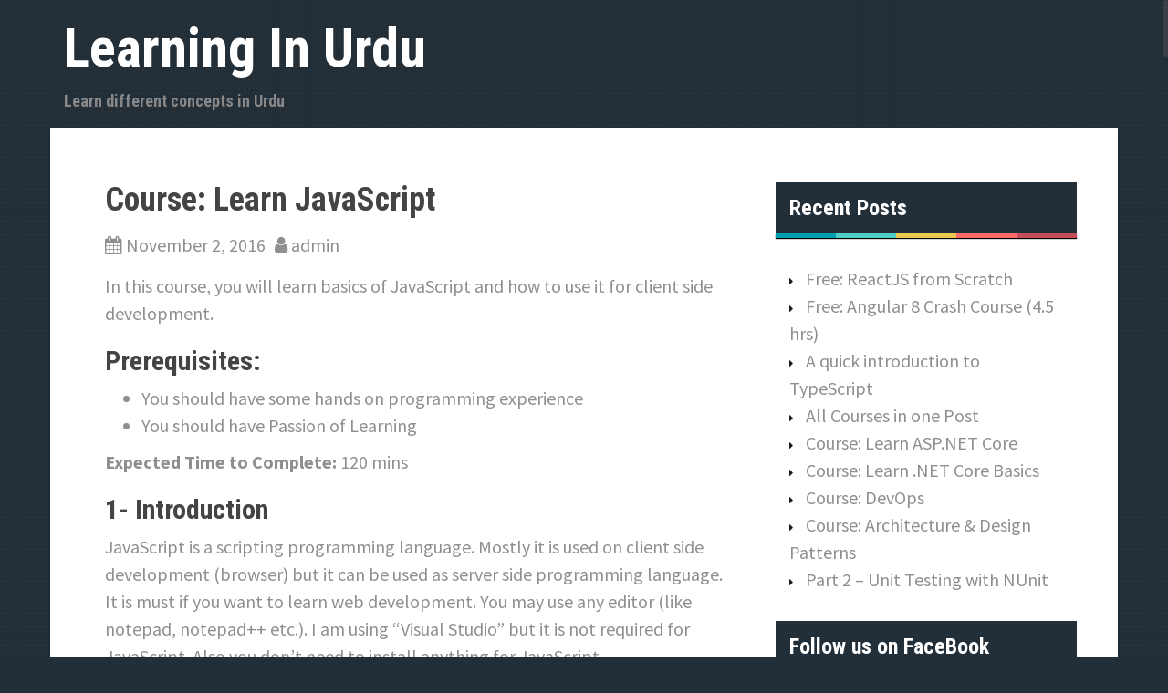

--- FILE ---
content_type: text/html; charset=UTF-8
request_url: http://learninginurdu.pk/2016/11/02/course-learn-javascript/
body_size: 11108
content:
<!DOCTYPE html>
<html lang="en-US">
<head>
	
<meta charset="UTF-8">
<meta name="viewport" content="width=device-width, initial-scale=1">
<link rel="profile" href="http://gmpg.org/xfn/11">
<link rel="pingback" href="http://learninginurdu.pk/xmlrpc.php">


<title>Course: Learn JavaScript &#8211; Learning In Urdu</title>
<meta name='robots' content='max-image-preview:large' />

	<!-- Meta Tag Manager -->
	<meta name="google-site-verification" content="3APdnYfF6ALuyefA2W9bDzETYeNJiY8sjHveChiFji0" />
	<!-- / Meta Tag Manager -->
<link rel='dns-prefetch' href='//fonts.googleapis.com' />
<link rel="alternate" type="application/rss+xml" title="Learning In Urdu &raquo; Feed" href="http://learninginurdu.pk/feed/" />
<link rel="alternate" type="application/rss+xml" title="Learning In Urdu &raquo; Comments Feed" href="http://learninginurdu.pk/comments/feed/" />
<link rel="alternate" type="application/rss+xml" title="Learning In Urdu &raquo; Course: Learn JavaScript Comments Feed" href="http://learninginurdu.pk/2016/11/02/course-learn-javascript/feed/" />
<script type="text/javascript">
window._wpemojiSettings = {"baseUrl":"https:\/\/s.w.org\/images\/core\/emoji\/14.0.0\/72x72\/","ext":".png","svgUrl":"https:\/\/s.w.org\/images\/core\/emoji\/14.0.0\/svg\/","svgExt":".svg","source":{"concatemoji":"http:\/\/learninginurdu.pk\/wp-includes\/js\/wp-emoji-release.min.js?ver=6.3.7"}};
/*! This file is auto-generated */
!function(i,n){var o,s,e;function c(e){try{var t={supportTests:e,timestamp:(new Date).valueOf()};sessionStorage.setItem(o,JSON.stringify(t))}catch(e){}}function p(e,t,n){e.clearRect(0,0,e.canvas.width,e.canvas.height),e.fillText(t,0,0);var t=new Uint32Array(e.getImageData(0,0,e.canvas.width,e.canvas.height).data),r=(e.clearRect(0,0,e.canvas.width,e.canvas.height),e.fillText(n,0,0),new Uint32Array(e.getImageData(0,0,e.canvas.width,e.canvas.height).data));return t.every(function(e,t){return e===r[t]})}function u(e,t,n){switch(t){case"flag":return n(e,"\ud83c\udff3\ufe0f\u200d\u26a7\ufe0f","\ud83c\udff3\ufe0f\u200b\u26a7\ufe0f")?!1:!n(e,"\ud83c\uddfa\ud83c\uddf3","\ud83c\uddfa\u200b\ud83c\uddf3")&&!n(e,"\ud83c\udff4\udb40\udc67\udb40\udc62\udb40\udc65\udb40\udc6e\udb40\udc67\udb40\udc7f","\ud83c\udff4\u200b\udb40\udc67\u200b\udb40\udc62\u200b\udb40\udc65\u200b\udb40\udc6e\u200b\udb40\udc67\u200b\udb40\udc7f");case"emoji":return!n(e,"\ud83e\udef1\ud83c\udffb\u200d\ud83e\udef2\ud83c\udfff","\ud83e\udef1\ud83c\udffb\u200b\ud83e\udef2\ud83c\udfff")}return!1}function f(e,t,n){var r="undefined"!=typeof WorkerGlobalScope&&self instanceof WorkerGlobalScope?new OffscreenCanvas(300,150):i.createElement("canvas"),a=r.getContext("2d",{willReadFrequently:!0}),o=(a.textBaseline="top",a.font="600 32px Arial",{});return e.forEach(function(e){o[e]=t(a,e,n)}),o}function t(e){var t=i.createElement("script");t.src=e,t.defer=!0,i.head.appendChild(t)}"undefined"!=typeof Promise&&(o="wpEmojiSettingsSupports",s=["flag","emoji"],n.supports={everything:!0,everythingExceptFlag:!0},e=new Promise(function(e){i.addEventListener("DOMContentLoaded",e,{once:!0})}),new Promise(function(t){var n=function(){try{var e=JSON.parse(sessionStorage.getItem(o));if("object"==typeof e&&"number"==typeof e.timestamp&&(new Date).valueOf()<e.timestamp+604800&&"object"==typeof e.supportTests)return e.supportTests}catch(e){}return null}();if(!n){if("undefined"!=typeof Worker&&"undefined"!=typeof OffscreenCanvas&&"undefined"!=typeof URL&&URL.createObjectURL&&"undefined"!=typeof Blob)try{var e="postMessage("+f.toString()+"("+[JSON.stringify(s),u.toString(),p.toString()].join(",")+"));",r=new Blob([e],{type:"text/javascript"}),a=new Worker(URL.createObjectURL(r),{name:"wpTestEmojiSupports"});return void(a.onmessage=function(e){c(n=e.data),a.terminate(),t(n)})}catch(e){}c(n=f(s,u,p))}t(n)}).then(function(e){for(var t in e)n.supports[t]=e[t],n.supports.everything=n.supports.everything&&n.supports[t],"flag"!==t&&(n.supports.everythingExceptFlag=n.supports.everythingExceptFlag&&n.supports[t]);n.supports.everythingExceptFlag=n.supports.everythingExceptFlag&&!n.supports.flag,n.DOMReady=!1,n.readyCallback=function(){n.DOMReady=!0}}).then(function(){return e}).then(function(){var e;n.supports.everything||(n.readyCallback(),(e=n.source||{}).concatemoji?t(e.concatemoji):e.wpemoji&&e.twemoji&&(t(e.twemoji),t(e.wpemoji)))}))}((window,document),window._wpemojiSettings);
</script>
<style type="text/css">
img.wp-smiley,
img.emoji {
	display: inline !important;
	border: none !important;
	box-shadow: none !important;
	height: 1em !important;
	width: 1em !important;
	margin: 0 0.07em !important;
	vertical-align: -0.1em !important;
	background: none !important;
	padding: 0 !important;
}
</style>
	<link rel='stylesheet' id='wp-block-library-css' href='http://learninginurdu.pk/wp-includes/css/dist/block-library/style.min.css?ver=6.3.7' type='text/css' media='all' />
<style id='classic-theme-styles-inline-css' type='text/css'>
/*! This file is auto-generated */
.wp-block-button__link{color:#fff;background-color:#32373c;border-radius:9999px;box-shadow:none;text-decoration:none;padding:calc(.667em + 2px) calc(1.333em + 2px);font-size:1.125em}.wp-block-file__button{background:#32373c;color:#fff;text-decoration:none}
</style>
<style id='global-styles-inline-css' type='text/css'>
body{--wp--preset--color--black: #000000;--wp--preset--color--cyan-bluish-gray: #abb8c3;--wp--preset--color--white: #ffffff;--wp--preset--color--pale-pink: #f78da7;--wp--preset--color--vivid-red: #cf2e2e;--wp--preset--color--luminous-vivid-orange: #ff6900;--wp--preset--color--luminous-vivid-amber: #fcb900;--wp--preset--color--light-green-cyan: #7bdcb5;--wp--preset--color--vivid-green-cyan: #00d084;--wp--preset--color--pale-cyan-blue: #8ed1fc;--wp--preset--color--vivid-cyan-blue: #0693e3;--wp--preset--color--vivid-purple: #9b51e0;--wp--preset--gradient--vivid-cyan-blue-to-vivid-purple: linear-gradient(135deg,rgba(6,147,227,1) 0%,rgb(155,81,224) 100%);--wp--preset--gradient--light-green-cyan-to-vivid-green-cyan: linear-gradient(135deg,rgb(122,220,180) 0%,rgb(0,208,130) 100%);--wp--preset--gradient--luminous-vivid-amber-to-luminous-vivid-orange: linear-gradient(135deg,rgba(252,185,0,1) 0%,rgba(255,105,0,1) 100%);--wp--preset--gradient--luminous-vivid-orange-to-vivid-red: linear-gradient(135deg,rgba(255,105,0,1) 0%,rgb(207,46,46) 100%);--wp--preset--gradient--very-light-gray-to-cyan-bluish-gray: linear-gradient(135deg,rgb(238,238,238) 0%,rgb(169,184,195) 100%);--wp--preset--gradient--cool-to-warm-spectrum: linear-gradient(135deg,rgb(74,234,220) 0%,rgb(151,120,209) 20%,rgb(207,42,186) 40%,rgb(238,44,130) 60%,rgb(251,105,98) 80%,rgb(254,248,76) 100%);--wp--preset--gradient--blush-light-purple: linear-gradient(135deg,rgb(255,206,236) 0%,rgb(152,150,240) 100%);--wp--preset--gradient--blush-bordeaux: linear-gradient(135deg,rgb(254,205,165) 0%,rgb(254,45,45) 50%,rgb(107,0,62) 100%);--wp--preset--gradient--luminous-dusk: linear-gradient(135deg,rgb(255,203,112) 0%,rgb(199,81,192) 50%,rgb(65,88,208) 100%);--wp--preset--gradient--pale-ocean: linear-gradient(135deg,rgb(255,245,203) 0%,rgb(182,227,212) 50%,rgb(51,167,181) 100%);--wp--preset--gradient--electric-grass: linear-gradient(135deg,rgb(202,248,128) 0%,rgb(113,206,126) 100%);--wp--preset--gradient--midnight: linear-gradient(135deg,rgb(2,3,129) 0%,rgb(40,116,252) 100%);--wp--preset--font-size--small: 13px;--wp--preset--font-size--medium: 20px;--wp--preset--font-size--large: 36px;--wp--preset--font-size--x-large: 42px;--wp--preset--spacing--20: 0.44rem;--wp--preset--spacing--30: 0.67rem;--wp--preset--spacing--40: 1rem;--wp--preset--spacing--50: 1.5rem;--wp--preset--spacing--60: 2.25rem;--wp--preset--spacing--70: 3.38rem;--wp--preset--spacing--80: 5.06rem;--wp--preset--shadow--natural: 6px 6px 9px rgba(0, 0, 0, 0.2);--wp--preset--shadow--deep: 12px 12px 50px rgba(0, 0, 0, 0.4);--wp--preset--shadow--sharp: 6px 6px 0px rgba(0, 0, 0, 0.2);--wp--preset--shadow--outlined: 6px 6px 0px -3px rgba(255, 255, 255, 1), 6px 6px rgba(0, 0, 0, 1);--wp--preset--shadow--crisp: 6px 6px 0px rgba(0, 0, 0, 1);}:where(.is-layout-flex){gap: 0.5em;}:where(.is-layout-grid){gap: 0.5em;}body .is-layout-flow > .alignleft{float: left;margin-inline-start: 0;margin-inline-end: 2em;}body .is-layout-flow > .alignright{float: right;margin-inline-start: 2em;margin-inline-end: 0;}body .is-layout-flow > .aligncenter{margin-left: auto !important;margin-right: auto !important;}body .is-layout-constrained > .alignleft{float: left;margin-inline-start: 0;margin-inline-end: 2em;}body .is-layout-constrained > .alignright{float: right;margin-inline-start: 2em;margin-inline-end: 0;}body .is-layout-constrained > .aligncenter{margin-left: auto !important;margin-right: auto !important;}body .is-layout-constrained > :where(:not(.alignleft):not(.alignright):not(.alignfull)){max-width: var(--wp--style--global--content-size);margin-left: auto !important;margin-right: auto !important;}body .is-layout-constrained > .alignwide{max-width: var(--wp--style--global--wide-size);}body .is-layout-flex{display: flex;}body .is-layout-flex{flex-wrap: wrap;align-items: center;}body .is-layout-flex > *{margin: 0;}body .is-layout-grid{display: grid;}body .is-layout-grid > *{margin: 0;}:where(.wp-block-columns.is-layout-flex){gap: 2em;}:where(.wp-block-columns.is-layout-grid){gap: 2em;}:where(.wp-block-post-template.is-layout-flex){gap: 1.25em;}:where(.wp-block-post-template.is-layout-grid){gap: 1.25em;}.has-black-color{color: var(--wp--preset--color--black) !important;}.has-cyan-bluish-gray-color{color: var(--wp--preset--color--cyan-bluish-gray) !important;}.has-white-color{color: var(--wp--preset--color--white) !important;}.has-pale-pink-color{color: var(--wp--preset--color--pale-pink) !important;}.has-vivid-red-color{color: var(--wp--preset--color--vivid-red) !important;}.has-luminous-vivid-orange-color{color: var(--wp--preset--color--luminous-vivid-orange) !important;}.has-luminous-vivid-amber-color{color: var(--wp--preset--color--luminous-vivid-amber) !important;}.has-light-green-cyan-color{color: var(--wp--preset--color--light-green-cyan) !important;}.has-vivid-green-cyan-color{color: var(--wp--preset--color--vivid-green-cyan) !important;}.has-pale-cyan-blue-color{color: var(--wp--preset--color--pale-cyan-blue) !important;}.has-vivid-cyan-blue-color{color: var(--wp--preset--color--vivid-cyan-blue) !important;}.has-vivid-purple-color{color: var(--wp--preset--color--vivid-purple) !important;}.has-black-background-color{background-color: var(--wp--preset--color--black) !important;}.has-cyan-bluish-gray-background-color{background-color: var(--wp--preset--color--cyan-bluish-gray) !important;}.has-white-background-color{background-color: var(--wp--preset--color--white) !important;}.has-pale-pink-background-color{background-color: var(--wp--preset--color--pale-pink) !important;}.has-vivid-red-background-color{background-color: var(--wp--preset--color--vivid-red) !important;}.has-luminous-vivid-orange-background-color{background-color: var(--wp--preset--color--luminous-vivid-orange) !important;}.has-luminous-vivid-amber-background-color{background-color: var(--wp--preset--color--luminous-vivid-amber) !important;}.has-light-green-cyan-background-color{background-color: var(--wp--preset--color--light-green-cyan) !important;}.has-vivid-green-cyan-background-color{background-color: var(--wp--preset--color--vivid-green-cyan) !important;}.has-pale-cyan-blue-background-color{background-color: var(--wp--preset--color--pale-cyan-blue) !important;}.has-vivid-cyan-blue-background-color{background-color: var(--wp--preset--color--vivid-cyan-blue) !important;}.has-vivid-purple-background-color{background-color: var(--wp--preset--color--vivid-purple) !important;}.has-black-border-color{border-color: var(--wp--preset--color--black) !important;}.has-cyan-bluish-gray-border-color{border-color: var(--wp--preset--color--cyan-bluish-gray) !important;}.has-white-border-color{border-color: var(--wp--preset--color--white) !important;}.has-pale-pink-border-color{border-color: var(--wp--preset--color--pale-pink) !important;}.has-vivid-red-border-color{border-color: var(--wp--preset--color--vivid-red) !important;}.has-luminous-vivid-orange-border-color{border-color: var(--wp--preset--color--luminous-vivid-orange) !important;}.has-luminous-vivid-amber-border-color{border-color: var(--wp--preset--color--luminous-vivid-amber) !important;}.has-light-green-cyan-border-color{border-color: var(--wp--preset--color--light-green-cyan) !important;}.has-vivid-green-cyan-border-color{border-color: var(--wp--preset--color--vivid-green-cyan) !important;}.has-pale-cyan-blue-border-color{border-color: var(--wp--preset--color--pale-cyan-blue) !important;}.has-vivid-cyan-blue-border-color{border-color: var(--wp--preset--color--vivid-cyan-blue) !important;}.has-vivid-purple-border-color{border-color: var(--wp--preset--color--vivid-purple) !important;}.has-vivid-cyan-blue-to-vivid-purple-gradient-background{background: var(--wp--preset--gradient--vivid-cyan-blue-to-vivid-purple) !important;}.has-light-green-cyan-to-vivid-green-cyan-gradient-background{background: var(--wp--preset--gradient--light-green-cyan-to-vivid-green-cyan) !important;}.has-luminous-vivid-amber-to-luminous-vivid-orange-gradient-background{background: var(--wp--preset--gradient--luminous-vivid-amber-to-luminous-vivid-orange) !important;}.has-luminous-vivid-orange-to-vivid-red-gradient-background{background: var(--wp--preset--gradient--luminous-vivid-orange-to-vivid-red) !important;}.has-very-light-gray-to-cyan-bluish-gray-gradient-background{background: var(--wp--preset--gradient--very-light-gray-to-cyan-bluish-gray) !important;}.has-cool-to-warm-spectrum-gradient-background{background: var(--wp--preset--gradient--cool-to-warm-spectrum) !important;}.has-blush-light-purple-gradient-background{background: var(--wp--preset--gradient--blush-light-purple) !important;}.has-blush-bordeaux-gradient-background{background: var(--wp--preset--gradient--blush-bordeaux) !important;}.has-luminous-dusk-gradient-background{background: var(--wp--preset--gradient--luminous-dusk) !important;}.has-pale-ocean-gradient-background{background: var(--wp--preset--gradient--pale-ocean) !important;}.has-electric-grass-gradient-background{background: var(--wp--preset--gradient--electric-grass) !important;}.has-midnight-gradient-background{background: var(--wp--preset--gradient--midnight) !important;}.has-small-font-size{font-size: var(--wp--preset--font-size--small) !important;}.has-medium-font-size{font-size: var(--wp--preset--font-size--medium) !important;}.has-large-font-size{font-size: var(--wp--preset--font-size--large) !important;}.has-x-large-font-size{font-size: var(--wp--preset--font-size--x-large) !important;}
.wp-block-navigation a:where(:not(.wp-element-button)){color: inherit;}
:where(.wp-block-post-template.is-layout-flex){gap: 1.25em;}:where(.wp-block-post-template.is-layout-grid){gap: 1.25em;}
:where(.wp-block-columns.is-layout-flex){gap: 2em;}:where(.wp-block-columns.is-layout-grid){gap: 2em;}
.wp-block-pullquote{font-size: 1.5em;line-height: 1.6;}
</style>
<link rel='stylesheet' id='easy-facebook-likebox-plugin-styles-css' href='http://learninginurdu.pk/wp-content/plugins/easy-facebook-likebox/public/assets/css/public.css?ver=4.4.1' type='text/css' media='all' />
<link rel='stylesheet' id='easy-facebook-likebox-font-awesome-css' href='http://learninginurdu.pk/wp-content/plugins/easy-facebook-likebox/public/assets/css/font-awesome.css?ver=4.4.1' type='text/css' media='all' />
<link rel='stylesheet' id='easy-facebook-likebox-animate-css' href='http://learninginurdu.pk/wp-content/plugins/easy-facebook-likebox/public/assets/css/animate.css?ver=4.4.1' type='text/css' media='all' />
<link rel='stylesheet' id='easy-facebook-likebox-popup-styles-css' href='http://learninginurdu.pk/wp-content/plugins/easy-facebook-likebox/public/assets/popup/magnific-popup.css?ver=4.4.1' type='text/css' media='all' />
<link rel='stylesheet' id='areview-bootstrap-css' href='http://learninginurdu.pk/wp-content/themes/areview/bootstrap/bootstrap.min.css?ver=1' type='text/css' media='all' />
<link rel='stylesheet' id='areview-style-css' href='http://learninginurdu.pk/wp-content/themes/areview/style.css?ver=6.3.7' type='text/css' media='all' />
<style id='areview-style-inline-css' type='text/css'>
.main-navigation, .widget-title, .areview_top_rated_posts_widget, .main-navigation ul ul li { background-color: ; }
.comment-respond input[type="submit"], .read-more, .comment-reply-link, .post-navigation .nav-previous, .post-navigation .nav-next, .paging-navigation .nav-previous, .paging-navigation .nav-next { background-color: ; }
.read-more, .comment-respond input[type="submit"], .post-navigation .nav-previous, .post-navigation .nav-next, .paging-navigation .nav-previous, .paging-navigation .nav-next { border-color: ; }
.author-social a, a.comment-reply-link:hover, .comment-respond input[type="submit"]:hover, .read-more:hover, .areview_recent_posts_widget h4 a:hover, .areview_top_rated_posts_widget h4 a:hover, .entry-title a:hover, .areview_recent_comments a.post-title:hover.author-social a, .post-navigation .nav-previous:hover > a, .post-navigation .nav-next:hover > a, .paging-navigation .nav-previous:hover > a, .paging-navigation .nav-next:hover > a { color: ; }
.site-title a { color: ; }
.site-description { color: ; }
.entry-title, .entry-title a { color: ; }
body { color: ; }
.decoration-bar { 
					background: #00A0B0;
					background: -moz-linear-gradient(left, #00A0B0 0%, #00A0B0 20%, #4ECDC4 20%, #4ECDC4 40%, #EDC951 40%, #EDC951 60%, #FF6B6B 60%, #FF6B6B 80%, #C44D58 80%, #C44D58 100%);
					background: -webkit-gradient(left top, right top, color-stop(0%, #00A0B0), color-stop(20%, #00A0B0), color-stop(20%, #4ECDC4), color-stop(40%, #4ECDC4), color-stop(40%, #EDC951), color-stop(60%, #EDC951), color-stop(60%, #FF6B6B), color-stop(80%, #FF6B6B), color-stop(80%, #C44D58), color-stop(100%, #C44D58));
					background: -webkit-linear-gradient(left, #00A0B0 0%, #00A0B0 20%, #4ECDC4 20%, #4ECDC4 40%, #EDC951 40%, #EDC951 60%, #FF6B6B 60%, #FF6B6B 80%, #C44D58 80%, #C44D58 100%);
					background: -o-linear-gradient(left, #00A0B0 0%, #00A0B0 20%, #4ECDC4 20%, #4ECDC4 40%, #EDC951 40%, #EDC951 60%, #FF6B6B 60%, #FF6B6B 80%, #C44D58 80%, #C44D58 100%);
					background: -ms-linear-gradient(left, #00A0B0 0%, #00A0B0 20%, #4ECDC4 20%, #4ECDC4 40%, #EDC951 40%, #EDC951 60%, #FF6B6B 60%, #FF6B6B 80%, #C44D58 80%, #C44D58 100%);
					background: linear-gradient(to right, #00A0B0 0%, #00A0B0 20%, #4ECDC4 20%, #4ECDC4 40%, #EDC951 40%, #EDC951 60%, #FF6B6B 60%, #FF6B6B 80%, #C44D58 80%, #C44D58 100%);
					filter: progid:DXImageTransform.Microsoft.gradient( startColorstr='#00A0B0', endColorstr='#C44D58', GradientType=1 );					
				}
.buy-button { background-color: ; }
.buy-button { border-color: ; }
.buy-button:hover { color: ; }
.movie-table, .game-table { background-color: ; }
.carousel-wrapper { background-color: ; }

</style>
<link rel='stylesheet' id='areview-font-awesome-css' href='http://learninginurdu.pk/wp-content/themes/areview/fonts/font-awesome.min.css?ver=6.3.7' type='text/css' media='all' />
<link rel='stylesheet' id='areview-headings-fonts-css' href='//fonts.googleapis.com/css?family=Roboto+Condensed%3A700&#038;ver=6.3.7' type='text/css' media='all' />
<link rel='stylesheet' id='areview-body-fonts-css' href='//fonts.googleapis.com/css?family=Source+Sans+Pro%3A400%2C700%2C400italic%2C700italic&#038;ver=6.3.7' type='text/css' media='all' />
<script type='text/javascript' src='http://learninginurdu.pk/wp-includes/js/jquery/jquery.min.js?ver=3.7.0' id='jquery-core-js'></script>
<script type='text/javascript' src='http://learninginurdu.pk/wp-includes/js/jquery/jquery-migrate.min.js?ver=3.4.1' id='jquery-migrate-js'></script>
<script type='text/javascript' src='http://learninginurdu.pk/wp-content/plugins/easy-facebook-likebox/public/assets/popup/jquery.magnific-popup.min.js?ver=4.4.1' id='easy-facebook-likebox-popup-script-js'></script>
<script type='text/javascript' src='http://learninginurdu.pk/wp-content/plugins/easy-facebook-likebox/public/assets/js/jquery.cookie.js?ver=4.4.1' id='easy-facebook-likebox-cookie-script-js'></script>
<script type='text/javascript' id='easy-facebook-likebox-public-script-js-extra'>
/* <![CDATA[ */
var public_ajax = {"ajax_url":"http:\/\/learninginurdu.pk\/wp-admin\/admin-ajax.php"};
var public_ajax = {"ajax_url":"http:\/\/learninginurdu.pk\/wp-admin\/admin-ajax.php"};
/* ]]> */
</script>
<script type='text/javascript' src='http://learninginurdu.pk/wp-content/plugins/easy-facebook-likebox/public/assets/js/public.js?ver=4.4.1' id='easy-facebook-likebox-public-script-js'></script>
<script type='text/javascript' src='http://learninginurdu.pk/wp-content/themes/areview/js/jquery.nicescroll.min.js?ver=1' id='areview-nicescroll-js'></script>
<script type='text/javascript' src='http://learninginurdu.pk/wp-content/themes/areview/js/nicescroll-init.js?ver=1' id='areview-nicescroll-init-js'></script>
<script type='text/javascript' src='http://learninginurdu.pk/wp-content/themes/areview/js/scripts.js?ver=1' id='areview-scripts-js'></script>
<script type='text/javascript' src='http://learninginurdu.pk/wp-content/themes/areview/js/jquery.fitvids.js?ver=1' id='areview-fitvids-js'></script>
<link rel="https://api.w.org/" href="http://learninginurdu.pk/wp-json/" /><link rel="alternate" type="application/json" href="http://learninginurdu.pk/wp-json/wp/v2/posts/892" /><link rel="EditURI" type="application/rsd+xml" title="RSD" href="http://learninginurdu.pk/xmlrpc.php?rsd" />
<meta name="generator" content="WordPress 6.3.7" />
<link rel="canonical" href="http://learninginurdu.pk/2016/11/02/course-learn-javascript/" />
<link rel='shortlink' href='http://learninginurdu.pk/?p=892' />
<link rel="alternate" type="application/json+oembed" href="http://learninginurdu.pk/wp-json/oembed/1.0/embed?url=http%3A%2F%2Flearninginurdu.pk%2F2016%2F11%2F02%2Fcourse-learn-javascript%2F" />
<link rel="alternate" type="text/xml+oembed" href="http://learninginurdu.pk/wp-json/oembed/1.0/embed?url=http%3A%2F%2Flearninginurdu.pk%2F2016%2F11%2F02%2Fcourse-learn-javascript%2F&#038;format=xml" />
<meta name="generator" content="Site Kit by Google 1.8.1" /><!--[if lt IE 9]>
<script src="http://learninginurdu.pk/wp-content/themes/areview/js/html5shiv.js"></script>
<![endif]-->
<style type="text/css" id="custom-background-css">
body.custom-background { background-image: url("http://learninginurdu.pk/wp-content/themes/areview/pattern.png"); background-position: left top; background-size: auto; background-repeat: repeat; background-attachment: scroll; }
</style>
	<link rel="icon" href="http://learninginurdu.pk/wp-content/uploads/2017/08/cropped-16387347_174777226342411_7487979997985187108_n-32x32.png" sizes="32x32" />
<link rel="icon" href="http://learninginurdu.pk/wp-content/uploads/2017/08/cropped-16387347_174777226342411_7487979997985187108_n-192x192.png" sizes="192x192" />
<link rel="apple-touch-icon" href="http://learninginurdu.pk/wp-content/uploads/2017/08/cropped-16387347_174777226342411_7487979997985187108_n-180x180.png" />
<meta name="msapplication-TileImage" content="http://learninginurdu.pk/wp-content/uploads/2017/08/cropped-16387347_174777226342411_7487979997985187108_n-270x270.png" />
		<style type="text/css" id="wp-custom-css">
			body{
	font-size:20px;
}		</style>
		
	<script data-ad-client="ca-pub-1306642490845573" async src="https://pagead2.googlesyndication.com/pagead/js/adsbygoogle.js"></script>
<!-- Global site tag (gtag.js) - Google Analytics -->
<script async src="https://www.googletagmanager.com/gtag/js?id=UA-142990197-1"></script>
<script>
  window.dataLayer = window.dataLayer || [];
  function gtag(){dataLayer.push(arguments);}
  gtag('js', new Date());

  gtag('config', 'UA-142990197-1');
</script>

</head>

<body class="post-template-default single single-post postid-892 single-format-standard custom-background">
<div id="page" class="hfeed site">
	<a class="skip-link screen-reader-text" href="#content">Skip to content</a>
	<header id="masthead" class="site-header" role="banner">
		<div class="container">
			<div class="site-branding">
									<h1 class="site-title"><a href="http://learninginurdu.pk/" rel="home">Learning In Urdu</a></h1>
					<h2 class="site-description">Learn different concepts in Urdu</h2>
							</div>
					
		</div>
	</header><!-- #masthead -->
	<div class="clearfix">
		<nav id="site-navigation" class="main-navigation" role="navigation">
			<div class="container">
				<button class="menu-toggle btn"><i class="fa fa-bars"></i></button>
							
					<span class="home-icon"><a href="http://learninginurdu.pk/" rel="home"><i class="fa fa-home"></i></a></span>
							
							</div>
		</nav><!-- #site-navigation -->
		<div class="decoration-bar"></div>
	</div>

	
	<div id="content" class="site-content container">

	<div id="primary" class="content-area">
		<main id="main" class="site-main" role="main">

		
			
				
<article id="post-892" class="post-892 post type-post status-publish format-standard hentry category-courses">
	<header class="entry-header">
		<h1 class="entry-title">Course: Learn JavaScript</h1>
		<div class="entry-meta">
			<span class="posted-on"><i class="fa fa-calendar"></i> <a href="http://learninginurdu.pk/2016/11/02/course-learn-javascript/" rel="bookmark"><time class="entry-date published" datetime="2016-11-02T16:22:16+05:00">November 2, 2016</time><time class="updated" datetime="2019-07-10T23:07:56+05:00">July 10, 2019</time></a></span><span class="byline"><i class="fa fa-user"></i> <span class="author vcard"><a class="url fn n" href="http://learninginurdu.pk/author/admin/">admin</a></span></span>		</div><!-- .entry-meta -->
	</header><!-- .entry-header -->

	
	<div class="entry-content">
		
<p>In this course, you will learn basics of JavaScript and how to use it for client side development.</p>



<h2 class="wp-block-heading"><strong>Prerequisites:</strong></h2>



<ul><li>You should have some hands on programming experience</li><li>You should have Passion of Learning</li></ul>



<p><strong>Expected Time to Complete:</strong> 120 mins</p>



<h2 class="wp-block-heading"><strong>1- Introduction</strong></h2>



<p>JavaScript is a scripting programming language. Mostly it is used on client side development (browser) but it can be used as server side programming language. It is must if you want to learn web development. You may use any editor (like notepad, notepad++ etc.). I am using “Visual Studio” but it is not required for JavaScript. Also you don’t need to install anything for JavaScript.</p>



<figure class="wp-block-embed-youtube wp-block-embed is-type-video is-provider-youtube wp-embed-aspect-16-9 wp-has-aspect-ratio"><div class="wp-block-embed__wrapper">
<iframe title="1/14- JavaScript - Introduction - Urdu/Hindi" width="640" height="360" src="https://www.youtube.com/embed/brmK0ZWKqJ4?feature=oembed" frameborder="0" allow="accelerometer; autoplay; encrypted-media; gyroscope; picture-in-picture" allowfullscreen></iframe>
</div></figure>



<h2 class="wp-block-heading"><strong>2- Conditional Statements + Loops</strong></h2>



<p>In this video, we’ll learn how to use conditional statements (if, if else) and loops (for, while, do while) in JavaScript. Syntax &amp; concept is almost similar to C++/C#/Java.</p>



<figure class="wp-block-embed-youtube wp-block-embed is-type-video is-provider-youtube wp-embed-aspect-16-9 wp-has-aspect-ratio"><div class="wp-block-embed__wrapper">
<iframe title="2/14- JavaScript - Conditional Statements + Loops - Urdu/Hindi" width="640" height="360" src="https://www.youtube.com/embed/27FapAhpB2Y?feature=oembed" frameborder="0" allow="accelerometer; autoplay; encrypted-media; gyroscope; picture-in-picture" allowfullscreen></iframe>
</div></figure>



<h2 class="wp-block-heading"><strong>3- Arrays</strong></h2>



<p>Arrays construct is very important part of any programming language. In JavaScript, arrays are “associative”. They store data against some “key”. If you don’t provide “key”, index is used as key. Here you can consider array as data structure. You can add any type of data in an array.</p>



<figure class="wp-block-embed-youtube wp-block-embed is-type-video is-provider-youtube wp-embed-aspect-16-9 wp-has-aspect-ratio"><div class="wp-block-embed__wrapper">
<iframe title="3/14- JavaScript  - Introduction to Arrays - Urdu/Hindi" width="640" height="360" src="https://www.youtube.com/embed/nl1N_JdzUnY?feature=oembed" frameborder="0" allow="accelerometer; autoplay; encrypted-media; gyroscope; picture-in-picture" allowfullscreen></iframe>
</div></figure>



<h2 class="wp-block-heading"><strong>4- for-in loop</strong></h2>



<p>In this video, we’ll see a special type of loop in JS which helps us in iterating an object or collection/array.</p>



<figure class="wp-block-embed-youtube wp-block-embed is-type-video is-provider-youtube wp-embed-aspect-16-9 wp-has-aspect-ratio"><div class="wp-block-embed__wrapper">
<iframe loading="lazy" title="4/14- JavaScript - What is for-in loop - Urdu/Hindi" width="640" height="360" src="https://www.youtube.com/embed/7_UIqrs-dYY?feature=oembed" frameborder="0" allow="accelerometer; autoplay; encrypted-media; gyroscope; picture-in-picture" allowfullscreen></iframe>
</div></figure>



<h2 class="wp-block-heading"><strong>5- Functions</strong></h2>



<p>Syntax of function writing is quite similar in C++/C#/Java. But in JavaScript, syntax is little different. You create function by using “function” keyword. You don’t provide any return type. Function overloading is not available in JavaScript. If you don’t return anything from function, by default ‘undefined’ is returned.</p>



<figure class="wp-block-embed-youtube wp-block-embed is-type-video is-provider-youtube wp-embed-aspect-16-9 wp-has-aspect-ratio"><div class="wp-block-embed__wrapper">
<iframe loading="lazy" title="5/14 - JavaScript - Introduction to Functions - Urdu/Hindi" width="640" height="360" src="https://www.youtube.com/embed/7Gz_UOMSrA4?feature=oembed" frameborder="0" allow="accelerometer; autoplay; encrypted-media; gyroscope; picture-in-picture" allowfullscreen></iframe>
</div></figure>



<h2 class="wp-block-heading"><strong>6- Objects</strong></h2>



<p>JavaScript is not like other Object Oriented Programming languages where you have “class” keyword to create a class. It is quite different here. JavaScript is a “functional” programming language. Everything is a function. You can create objects in JavaScript though. You can also create classes, inheritance etc. indirectly.</p>



<figure class="wp-block-embed-youtube wp-block-embed is-type-video is-provider-youtube wp-embed-aspect-16-9 wp-has-aspect-ratio"><div class="wp-block-embed__wrapper">
<iframe loading="lazy" title="6/14 - JavaScript - Introduction to Objects in JS - Urdu/Hindi" width="640" height="360" src="https://www.youtube.com/embed/CocWpSz9qxI?feature=oembed" frameborder="0" allow="accelerometer; autoplay; encrypted-media; gyroscope; picture-in-picture" allowfullscreen></iframe>
</div></figure>



<h2 class="wp-block-heading"><strong>7- JavaScript in Browser</strong></h2>



<p>It is a common misunderstanding that JavaScript runs only in browser. It is a proper programming language but mostly it is used in browser for client side development. If you want to use it without browser, you can use NodeJS. So when you use JavaScript in browser, you have different helping objects to play with page elements or in other words with DOM (Document Object Model).</p>



<figure class="wp-block-embed-youtube wp-block-embed is-type-video is-provider-youtube wp-embed-aspect-16-9 wp-has-aspect-ratio"><div class="wp-block-embed__wrapper">
<iframe loading="lazy" title="7/14 - JavaScript - How to use JS in browser? - Urdu/Hindi" width="640" height="360" src="https://www.youtube.com/embed/gXAUjpxxuL0?feature=oembed" frameborder="0" allow="accelerometer; autoplay; encrypted-media; gyroscope; picture-in-picture" allowfullscreen></iframe>
</div></figure>



<h2 class="wp-block-heading"><strong>8- Playing with DOM &#8211; Part 1</strong></h2>



<p>When ‘html’ is loaded in browser, browser parses it and creates similar tree but of ‘objects’. This objects tree is called DOM (Document Object Model). When you want to access an HTML element, you don’t access that element but you access its corresponding object in DOM. When you make any change to an object in DOM, that change is reflected to HTML automatically.</p>



<figure class="wp-block-embed-youtube wp-block-embed is-type-video is-provider-youtube wp-embed-aspect-16-9 wp-has-aspect-ratio"><div class="wp-block-embed__wrapper">
<iframe loading="lazy" title="8/14- JavaScript - Playing with DOM - 1 - Urdu/Hindi" width="640" height="360" src="https://www.youtube.com/embed/y1h4GSWSwD0?feature=oembed" frameborder="0" allow="accelerometer; autoplay; encrypted-media; gyroscope; picture-in-picture" allowfullscreen></iframe>
</div></figure>



<h2 class="wp-block-heading"><strong>9- Playing with DOM &#8211; Part 2</strong></h2>



<p>In this video, we’ll continue our learning regarding DOM manipulation.</p>



<figure class="wp-block-embed-youtube wp-block-embed is-type-video is-provider-youtube wp-embed-aspect-16-9 wp-has-aspect-ratio"><div class="wp-block-embed__wrapper">
<iframe loading="lazy" title="9/14- JavaScript - Playing with DOM - 2 - Urdu/Hindi" width="640" height="360" src="https://www.youtube.com/embed/4yda1vYaHjo?feature=oembed" frameborder="0" allow="accelerometer; autoplay; encrypted-media; gyroscope; picture-in-picture" allowfullscreen></iframe>
</div></figure>



<h2 class="wp-block-heading"><strong>10- Learn with Examples -1</strong></h2>



<figure class="wp-block-embed-youtube wp-block-embed is-type-video is-provider-youtube wp-embed-aspect-16-9 wp-has-aspect-ratio"><div class="wp-block-embed__wrapper">
<iframe loading="lazy" title="10/14 - JavaScript - Learn with Examples - 1 - Urdu/Hindi" width="640" height="360" src="https://www.youtube.com/embed/NnpGjx0hSjE?feature=oembed" frameborder="0" allow="accelerometer; autoplay; encrypted-media; gyroscope; picture-in-picture" allowfullscreen></iframe>
</div></figure>



<h2 class="wp-block-heading"><strong>11- Learn with Examples -2</strong></h2>



<figure class="wp-block-embed-youtube wp-block-embed is-type-video is-provider-youtube wp-embed-aspect-16-9 wp-has-aspect-ratio"><div class="wp-block-embed__wrapper">
<iframe loading="lazy" title="11/14 - JavaScript - Learn with Examples - 2 - Urdu/Hindi" width="640" height="360" src="https://www.youtube.com/embed/Gi8tSlH3fQY?feature=oembed" frameborder="0" allow="accelerometer; autoplay; encrypted-media; gyroscope; picture-in-picture" allowfullscreen></iframe>
</div></figure>



<h2 class="wp-block-heading"><strong>12- Learn with Examples -3</strong></h2>



<figure class="wp-block-embed-youtube wp-block-embed is-type-video is-provider-youtube wp-embed-aspect-16-9 wp-has-aspect-ratio"><div class="wp-block-embed__wrapper">
<iframe loading="lazy" title="12/14 - JavaScript - Learn with Examples - 3 - Urdu/Hindi" width="640" height="360" src="https://www.youtube.com/embed/vlvdtcC1wNg?feature=oembed" frameborder="0" allow="accelerometer; autoplay; encrypted-media; gyroscope; picture-in-picture" allowfullscreen></iframe>
</div></figure>



<h2 class="wp-block-heading"><strong>13- Learn with Examples -4</strong></h2>



<figure class="wp-block-embed-youtube wp-block-embed is-type-video is-provider-youtube wp-embed-aspect-16-9 wp-has-aspect-ratio"><div class="wp-block-embed__wrapper">
<iframe loading="lazy" title="13/14 - JavaScript - Learn with Examples - 4 - Urdu/Hindi" width="640" height="360" src="https://www.youtube.com/embed/ssEgVXVLO3M?feature=oembed" frameborder="0" allow="accelerometer; autoplay; encrypted-media; gyroscope; picture-in-picture" allowfullscreen></iframe>
</div></figure>



<h2 class="wp-block-heading"><strong>14- Miscellaneous Concepts</strong></h2>



<figure class="wp-block-embed-youtube wp-block-embed is-type-video is-provider-youtube wp-embed-aspect-16-9 wp-has-aspect-ratio"><div class="wp-block-embed__wrapper">
<iframe loading="lazy" title="14/14 - JavaScript - Some Miscellaneous Concepts - Urdu/Hindi" width="640" height="360" src="https://www.youtube.com/embed/-MXn1NDPFDI?feature=oembed" frameborder="0" allow="accelerometer; autoplay; encrypted-media; gyroscope; picture-in-picture" allowfullscreen></iframe>
</div></figure>



<p></p>
			</div><!-- .entry-content -->
	
	<footer class="entry-footer">
		<span><i class="fa fa-folder"></i> <a href="http://learninginurdu.pk/category/courses/" rel="category tag">Courses</a></span><span><i class="fa fa-link"></i><a href="http://learninginurdu.pk/2016/11/02/course-learn-javascript/" rel="bookmark"> permalink</a></span>
			</footer><!-- .entry-footer -->
</article><!-- #post-## -->

			
					

				<nav class="navigation post-navigation clearfix" role="navigation">
		<h1 class="screen-reader-text">Post navigation</h1>
		<div class="nav-links">
			<div class="nav-previous"><a href="http://learninginurdu.pk/2016/11/02/course-learn-html-css/" rel="prev"><i class="fa fa-long-arrow-left"></i>&nbsp;Course: Learn HTML &#038; CSS</a></div><div class="nav-next"><a href="http://learninginurdu.pk/2016/12/02/course-learn-jquery/" rel="next">Course: Learn jQuery&nbsp;<i class="fa fa-long-arrow-right"></i></a></div>		</div><!-- .nav-links -->
	</nav><!-- .navigation -->
		

			
<div id="comments" class="comments-area">

	
			<h2 class="comments-title">
			One thought on &ldquo;<span>Course: Learn JavaScript</span>&rdquo;		</h2>

		
		<ol class="comment-list">
					<li id="comment-12" class="pingback even thread-even depth-1">
			<div class="comment-body">
				Pingback: <a href="http://learninginurdu.pk/2019/07/06/course-learn-asp-net-core/" class="url" rel="ugc">Course: Learn ASP.NET Core &#8211; Learning In Urdu</a> 			</div>
		</li><!-- #comment-## -->
		</ol><!-- .comment-list -->

		
	
	
		<div id="respond" class="comment-respond">
		<h3 id="reply-title" class="comment-reply-title">Leave a Reply <small><a rel="nofollow" id="cancel-comment-reply-link" href="/2016/11/02/course-learn-javascript/#respond" style="display:none;">Cancel reply</a></small></h3><p class="must-log-in">You must be <a href="http://learninginurdu.pk/wp-login.php?redirect_to=http%3A%2F%2Flearninginurdu.pk%2F2016%2F11%2F02%2Fcourse-learn-javascript%2F">logged in</a> to post a comment.</p>	</div><!-- #respond -->
	
</div><!-- #comments -->

		
		</main><!-- #main -->
	</div><!-- #primary -->


<div id="secondary" class="widget-area" role="complementary">
	
		<aside id="recent-posts-2" class="widget widget_recent_entries">
		<h3 class="widget-title">Recent Posts</h3><div class="decoration-bar"></div>
		<ul>
											<li>
					<a href="http://learninginurdu.pk/2020/02/01/free-reactjs-from-scratch/">Free: ReactJS from Scratch</a>
									</li>
											<li>
					<a href="http://learninginurdu.pk/2019/10/28/free-angular-8-crash-course-4-5-hrs/">Free: Angular 8 Crash Course (4.5 hrs)</a>
									</li>
											<li>
					<a href="http://learninginurdu.pk/2019/10/21/a-quick-introduction-to-typescript/">A quick introduction to TypeScript</a>
									</li>
											<li>
					<a href="http://learninginurdu.pk/2019/07/10/all-in-one-post/">All Courses in one Post</a>
									</li>
											<li>
					<a href="http://learninginurdu.pk/2019/07/06/course-learn-asp-net-core/">Course: Learn ASP.NET Core</a>
									</li>
											<li>
					<a href="http://learninginurdu.pk/2019/07/01/course-learn-net-core-basics/">Course: Learn .NET Core Basics</a>
									</li>
											<li>
					<a href="http://learninginurdu.pk/2019/03/17/course-devops/">Course: DevOps</a>
									</li>
											<li>
					<a href="http://learninginurdu.pk/2019/03/13/course-design-patterns/">Course: Architecture &#038; Design Patterns</a>
									</li>
											<li>
					<a href="http://learninginurdu.pk/2019/01/07/unit-testing-with-nunit-part-2/">Part 2 &#8211; Unit Testing with NUnit</a>
									</li>
					</ul>

		</aside><aside id="easy_facebook_page_plugin-2" class="widget widget_easy_facebook_page_plugin"><h3 class="widget-title">Follow us on FaceBook</h3><div class="decoration-bar"></div><div id="fb-root"></div>
					<script>(function(d, s, id) {
					  var js, fjs = d.getElementsByTagName(s)[0];
					  if (d.getElementById(id)) return;
					  js = d.createElement(s); js.id = id;
					  js.async=true; 
					  js.src = "//connect.facebook.net/en_US/all.js#xfbml=1&appId=395202813876688";
					  fjs.parentNode.insertBefore(js, fjs);
					}(document, 'script', 'facebook-jssdk'));</script> <div class="efbl-like-box 1">
							<img class="efbl-loader" src="http://learninginurdu.pk/wp-content/plugins/easy-facebook-likebox/public/assets/images/loader.gif" >
							<div class="fb-page" data-animclass="fadeIn " data-href="https://www.facebook.com/LearningInUrduCentre" data-hide-cover=false data-width="250" data-height="250" data-show-facepile=true  data-show-posts=true data-adapt-container-width=false data-hide-cta=false data-small-header="false">
							</div> 
							
						</div>
					</aside><aside id="tag_cloud-2" class="widget widget_tag_cloud"><h3 class="widget-title">Tags</h3><div class="decoration-bar"></div><div class="tagcloud"><a href="http://learninginurdu.pk/tag/net/" class="tag-cloud-link tag-link-23 tag-link-position-1" style="font-size: 13.25pt;" aria-label=".NET (2 items)">.NET<span class="tag-link-count"> (2)</span></a>
<a href="http://learninginurdu.pk/tag/net-core/" class="tag-cloud-link tag-link-73 tag-link-position-2" style="font-size: 8pt;" aria-label=".NET Core (1 item)">.NET Core<span class="tag-link-count"> (1)</span></a>
<a href="http://learninginurdu.pk/tag/acid/" class="tag-cloud-link tag-link-57 tag-link-position-3" style="font-size: 8pt;" aria-label="ACID (1 item)">ACID<span class="tag-link-count"> (1)</span></a>
<a href="http://learninginurdu.pk/tag/acid-properties/" class="tag-cloud-link tag-link-56 tag-link-position-4" style="font-size: 8pt;" aria-label="ACID Properties (1 item)">ACID Properties<span class="tag-link-count"> (1)</span></a>
<a href="http://learninginurdu.pk/tag/ado-net/" class="tag-cloud-link tag-link-49 tag-link-position-5" style="font-size: 8pt;" aria-label="ADO.NET (1 item)">ADO.NET<span class="tag-link-count"> (1)</span></a>
<a href="http://learninginurdu.pk/tag/angular/" class="tag-cloud-link tag-link-69 tag-link-position-6" style="font-size: 13.25pt;" aria-label="Angular (2 items)">Angular<span class="tag-link-count"> (2)</span></a>
<a href="http://learninginurdu.pk/tag/angular8/" class="tag-cloud-link tag-link-78 tag-link-position-7" style="font-size: 8pt;" aria-label="angular8 (1 item)">angular8<span class="tag-link-count"> (1)</span></a>
<a href="http://learninginurdu.pk/tag/angularjs/" class="tag-cloud-link tag-link-70 tag-link-position-8" style="font-size: 8pt;" aria-label="AngularJS (1 item)">AngularJS<span class="tag-link-count"> (1)</span></a>
<a href="http://learninginurdu.pk/tag/asp-net-web-api/" class="tag-cloud-link tag-link-42 tag-link-position-9" style="font-size: 8pt;" aria-label="ASP.NET Web API (1 item)">ASP.NET Web API<span class="tag-link-count"> (1)</span></a>
<a href="http://learninginurdu.pk/tag/bitbucket/" class="tag-cloud-link tag-link-65 tag-link-position-10" style="font-size: 8pt;" aria-label="Bitbucket (1 item)">Bitbucket<span class="tag-link-count"> (1)</span></a>
<a href="http://learninginurdu.pk/tag/c/" class="tag-cloud-link tag-link-24 tag-link-position-11" style="font-size: 22pt;" aria-label="C# (5 items)">C#<span class="tag-link-count"> (5)</span></a>
<a href="http://learninginurdu.pk/tag/chrome/" class="tag-cloud-link tag-link-47 tag-link-position-12" style="font-size: 8pt;" aria-label="Chrome (1 item)">Chrome<span class="tag-link-count"> (1)</span></a>
<a href="http://learninginurdu.pk/tag/chrome-extension/" class="tag-cloud-link tag-link-48 tag-link-position-13" style="font-size: 8pt;" aria-label="Chrome Extension (1 item)">Chrome Extension<span class="tag-link-count"> (1)</span></a>
<a href="http://learninginurdu.pk/tag/configuration/" class="tag-cloud-link tag-link-74 tag-link-position-14" style="font-size: 8pt;" aria-label="Configuration (1 item)">Configuration<span class="tag-link-count"> (1)</span></a>
<a href="http://learninginurdu.pk/tag/css/" class="tag-cloud-link tag-link-44 tag-link-position-15" style="font-size: 19.666666666667pt;" aria-label="CSS (4 items)">CSS<span class="tag-link-count"> (4)</span></a>
<a href="http://learninginurdu.pk/tag/database/" class="tag-cloud-link tag-link-50 tag-link-position-16" style="font-size: 13.25pt;" aria-label="Database (2 items)">Database<span class="tag-link-count"> (2)</span></a>
<a href="http://learninginurdu.pk/tag/datatable/" class="tag-cloud-link tag-link-51 tag-link-position-17" style="font-size: 8pt;" aria-label="DataTable (1 item)">DataTable<span class="tag-link-count"> (1)</span></a>
<a href="http://learninginurdu.pk/tag/dependency-injection/" class="tag-cloud-link tag-link-75 tag-link-position-18" style="font-size: 8pt;" aria-label="Dependency Injection (1 item)">Dependency Injection<span class="tag-link-count"> (1)</span></a>
<a href="http://learninginurdu.pk/tag/disconnected/" class="tag-cloud-link tag-link-53 tag-link-position-19" style="font-size: 8pt;" aria-label="Disconnected (1 item)">Disconnected<span class="tag-link-count"> (1)</span></a>
<a href="http://learninginurdu.pk/tag/git/" class="tag-cloud-link tag-link-62 tag-link-position-20" style="font-size: 8pt;" aria-label="Git (1 item)">Git<span class="tag-link-count"> (1)</span></a>
<a href="http://learninginurdu.pk/tag/github/" class="tag-cloud-link tag-link-64 tag-link-position-21" style="font-size: 8pt;" aria-label="Github (1 item)">Github<span class="tag-link-count"> (1)</span></a>
<a href="http://learninginurdu.pk/tag/html/" class="tag-cloud-link tag-link-43 tag-link-position-22" style="font-size: 19.666666666667pt;" aria-label="HTML (4 items)">HTML<span class="tag-link-count"> (4)</span></a>
<a href="http://learninginurdu.pk/tag/isolation-levels/" class="tag-cloud-link tag-link-58 tag-link-position-23" style="font-size: 8pt;" aria-label="Isolation Levels (1 item)">Isolation Levels<span class="tag-link-count"> (1)</span></a>
<a href="http://learninginurdu.pk/tag/javascript/" class="tag-cloud-link tag-link-45 tag-link-position-24" style="font-size: 22pt;" aria-label="JavaScript (5 items)">JavaScript<span class="tag-link-count"> (5)</span></a>
<a href="http://learninginurdu.pk/tag/jquery/" class="tag-cloud-link tag-link-46 tag-link-position-25" style="font-size: 16.75pt;" aria-label="JQuery (3 items)">JQuery<span class="tag-link-count"> (3)</span></a>
<a href="http://learninginurdu.pk/tag/localdb/" class="tag-cloud-link tag-link-55 tag-link-position-26" style="font-size: 8pt;" aria-label="LocalDB (1 item)">LocalDB<span class="tag-link-count"> (1)</span></a>
<a href="http://learninginurdu.pk/tag/logging/" class="tag-cloud-link tag-link-76 tag-link-position-27" style="font-size: 8pt;" aria-label="Logging (1 item)">Logging<span class="tag-link-count"> (1)</span></a>
<a href="http://learninginurdu.pk/tag/mongodb/" class="tag-cloud-link tag-link-67 tag-link-position-28" style="font-size: 8pt;" aria-label="MongoDB (1 item)">MongoDB<span class="tag-link-count"> (1)</span></a>
<a href="http://learninginurdu.pk/tag/nodejs/" class="tag-cloud-link tag-link-66 tag-link-position-29" style="font-size: 8pt;" aria-label="NodeJS (1 item)">NodeJS<span class="tag-link-count"> (1)</span></a>
<a href="http://learninginurdu.pk/tag/nosql/" class="tag-cloud-link tag-link-68 tag-link-position-30" style="font-size: 8pt;" aria-label="NoSQL (1 item)">NoSQL<span class="tag-link-count"> (1)</span></a>
<a href="http://learninginurdu.pk/tag/nunit/" class="tag-cloud-link tag-link-40 tag-link-position-31" style="font-size: 13.25pt;" aria-label="nunit (2 items)">nunit<span class="tag-link-count"> (2)</span></a>
<a href="http://learninginurdu.pk/tag/package-management/" class="tag-cloud-link tag-link-77 tag-link-position-32" style="font-size: 8pt;" aria-label="Package Management (1 item)">Package Management<span class="tag-link-count"> (1)</span></a>
<a href="http://learninginurdu.pk/tag/php/" class="tag-cloud-link tag-link-60 tag-link-position-33" style="font-size: 8pt;" aria-label="PHP (1 item)">PHP<span class="tag-link-count"> (1)</span></a>
<a href="http://learninginurdu.pk/tag/react/" class="tag-cloud-link tag-link-80 tag-link-position-34" style="font-size: 8pt;" aria-label="react (1 item)">react<span class="tag-link-count"> (1)</span></a>
<a href="http://learninginurdu.pk/tag/reactjs/" class="tag-cloud-link tag-link-81 tag-link-position-35" style="font-size: 8pt;" aria-label="reactjs (1 item)">reactjs<span class="tag-link-count"> (1)</span></a>
<a href="http://learninginurdu.pk/tag/sql/" class="tag-cloud-link tag-link-71 tag-link-position-36" style="font-size: 8pt;" aria-label="SQL (1 item)">SQL<span class="tag-link-count"> (1)</span></a>
<a href="http://learninginurdu.pk/tag/sql-server/" class="tag-cloud-link tag-link-54 tag-link-position-37" style="font-size: 13.25pt;" aria-label="SQL Server (2 items)">SQL Server<span class="tag-link-count"> (2)</span></a>
<a href="http://learninginurdu.pk/tag/tortoisegit/" class="tag-cloud-link tag-link-63 tag-link-position-38" style="font-size: 8pt;" aria-label="TortoiseGit (1 item)">TortoiseGit<span class="tag-link-count"> (1)</span></a>
<a href="http://learninginurdu.pk/tag/tsql/" class="tag-cloud-link tag-link-72 tag-link-position-39" style="font-size: 8pt;" aria-label="TSQL (1 item)">TSQL<span class="tag-link-count"> (1)</span></a>
<a href="http://learninginurdu.pk/tag/typescript/" class="tag-cloud-link tag-link-79 tag-link-position-40" style="font-size: 8pt;" aria-label="typescript (1 item)">typescript<span class="tag-link-count"> (1)</span></a>
<a href="http://learninginurdu.pk/tag/unit-testing/" class="tag-cloud-link tag-link-39 tag-link-position-41" style="font-size: 13.25pt;" aria-label="unit testing (2 items)">unit testing<span class="tag-link-count"> (2)</span></a>
<a href="http://learninginurdu.pk/tag/visual-studio/" class="tag-cloud-link tag-link-52 tag-link-position-42" style="font-size: 13.25pt;" aria-label="Visual Studio (2 items)">Visual Studio<span class="tag-link-count"> (2)</span></a>
<a href="http://learninginurdu.pk/tag/web/" class="tag-cloud-link tag-link-59 tag-link-position-43" style="font-size: 8pt;" aria-label="Web (1 item)">Web<span class="tag-link-count"> (1)</span></a>
<a href="http://learninginurdu.pk/tag/web-api/" class="tag-cloud-link tag-link-41 tag-link-position-44" style="font-size: 8pt;" aria-label="WEB API (1 item)">WEB API<span class="tag-link-count"> (1)</span></a>
<a href="http://learninginurdu.pk/tag/web-development/" class="tag-cloud-link tag-link-61 tag-link-position-45" style="font-size: 8pt;" aria-label="Web Development (1 item)">Web Development<span class="tag-link-count"> (1)</span></a></div>
</aside></div><!-- #secondary -->

	</div><!-- #content -->
	
	<footer id="colophon" class="site-footer" role="contentinfo">
		<div class="decoration-bar"></div>
		<div class="site-info container">
			<a href="http://wordpress.org/">Proudly powered by WordPress</a>
			<span class="sep"> | </span>
			Theme: <a href="http://athemes.com/theme/areview" rel="nofollow">aReview</a> by aThemes		</div><!-- .site-info -->
	</footer><!-- #colophon -->
</div><!-- #page -->

<script type='text/javascript' src='http://learninginurdu.pk/wp-content/themes/areview/js/navigation.js?ver=20120206' id='areview-navigation-js'></script>
<script type='text/javascript' src='http://learninginurdu.pk/wp-content/themes/areview/js/skip-link-focus-fix.js?ver=20130115' id='areview-skip-link-focus-fix-js'></script>
<script type='text/javascript' src='http://learninginurdu.pk/wp-includes/js/comment-reply.min.js?ver=6.3.7' id='comment-reply-js'></script>

</body>
</html>


--- FILE ---
content_type: text/html; charset=utf-8
request_url: https://www.google.com/recaptcha/api2/aframe
body_size: 266
content:
<!DOCTYPE HTML><html><head><meta http-equiv="content-type" content="text/html; charset=UTF-8"></head><body><script nonce="FelHtab_50YZmA6K2JNM-w">/** Anti-fraud and anti-abuse applications only. See google.com/recaptcha */ try{var clients={'sodar':'https://pagead2.googlesyndication.com/pagead/sodar?'};window.addEventListener("message",function(a){try{if(a.source===window.parent){var b=JSON.parse(a.data);var c=clients[b['id']];if(c){var d=document.createElement('img');d.src=c+b['params']+'&rc='+(localStorage.getItem("rc::a")?sessionStorage.getItem("rc::b"):"");window.document.body.appendChild(d);sessionStorage.setItem("rc::e",parseInt(sessionStorage.getItem("rc::e")||0)+1);localStorage.setItem("rc::h",'1770059989372');}}}catch(b){}});window.parent.postMessage("_grecaptcha_ready", "*");}catch(b){}</script></body></html>

--- FILE ---
content_type: text/css
request_url: http://learninginurdu.pk/wp-content/themes/areview/style.css?ver=6.3.7
body_size: 28001
content:
/*
Theme Name: aReview
Theme URI: http://athemes.com/theme/areview
Author: aThemes
Author URI: http://athemes.com
Description: aReview is the optimal theme for your next review site. It works great either for affiliate marketing reviews or for movies or games. aReview comes with custom widgets, full colors control, 100% responsive design, great looking icons, Google fonts, logo upload, favicon upload and much more interesting things.
Version: 1.2.1
License: GNU General Public License v2 or later
License URI: http://www.gnu.org/licenses/gpl-2.0.html
Text Domain: areview
Domain Path: /languages/
Tags: two-columns, right-sidebar, custom-colors, custom-background, custom-menu, featured-images, sticky-post, theme-options, threaded-comments, translation-ready

This theme, like WordPress, is licensed under the GPL.
Use it to make something cool, have fun, and share what you've learned with others.

 aReview is based on Underscores http://underscores.me/, (C) 2012-2014 Automattic, Inc.
*/

body {
	line-height: 1.5;
	word-break: break-word;
	-webkit-font-smoothing: antialiased;
	font-family: 'Source Sans Pro', sans-serif;
	font-size: 14px;
	color: #8F8F8F;
	background: url('pattern.png');
	background-color: #222E38;
	-webkit-backface-visibility: hidden;	
}
h1,
h2,
h3,
h4,
h5,
h6 {
	font-family: 'Roboto Condensed', sans-serif;
	color: #444;
}
#page {
	display: none;	
	-webkit-animation: fadein 1s;
	animation: fadein 1s;
}
@-webkit-keyframes fadein
{
	from {opacity: 0;}
	to {opacity: 1;}
}
@keyframes fadein
{
	from {opacity: 0;}
	to {opacity: 1;}
}
code {
	white-space: pre-wrap;
}
/* Tables - extracted from Bootstrap and changed so it applies by default */
table {
	width: 100%;
	margin-bottom: 20px;
	border: 1px solid #dddddd;
}
th {
	background-color: #F8F8F8;
}
table > thead > tr > th,
table > tbody > tr > th,
table > tfoot > tr > th,
table > thead > tr > td,
table > tbody > tr > td,
table > tfoot > tr > td {
  padding: 8px;
  line-height: 1.42857143;
  vertical-align: top;
}
table > thead > tr > th,
table > tbody > tr > th,
table > tfoot > tr > th,
table > thead > tr > td,
table > tbody > tr > td,
table > tfoot > tr > td {
  border: 1px solid #dddddd;
}


/*--------------------------------------------------------------
Menus
--------------------------------------------------------------*/
.main-navigation {
	clear: both;
	display: block;
	float: left;
	width: 100%;
	box-shadow: 0 0 1px #000;
	position: relative;
	z-index: 999;
	background: url('pattern.png');
	background-color: #222E38;
}
.main-navigation ul {
	list-style: none;
	margin: 0;
	padding-left: 0;
}
.main-navigation li {
	float: left;
	position: relative;
	padding: 25px 10px;
	margin-right: 10px;
	text-transform: uppercase;
	font-family: 'Roboto Condensed', sans-serif;	
}
.main-navigation a {
	display: block;
	text-decoration: none;
	color: #fff;
	text-shadow: 0 1px 1px #000;
	-webkit-transition: color 0.3s;
	transition: color 0.3s;
}
.main-navigation a:hover {
	color: #00A0B0;
}
.main-navigation ul ul {
	box-shadow: 0 3px 3px rgba(0, 0, 0, 0.2);
	float: left;
	position: absolute;
	top: 100%;
	left: -999em;
	z-index: 999999;
	border-top: 5px solid transparent;
}
.main-navigation ul ul ul {
	left: -999em;
	top: -5px;
}
.main-navigation ul ul a {
	width: 200px;
}
.main-navigation ul ul li {
	margin-right: 0;
	box-shadow: none;
	padding: 10px;
	text-shadow: none;
	font-family: 'Source Sans Pro', sans-serif;
	text-transform: none;
	border-top: 1px solid #3A3A3A;
	border-bottom: 1px solid #111;
	background-color: #222E38;
}
.main-navigation ul ul li:first-child {
	border-top: 0;
}
.main-navigation li:hover > a {
}
.main-navigation ul ul :hover > a {
}
.main-navigation ul ul a:hover {
}
.main-navigation ul li:hover > ul {
	left: auto;
}
.main-navigation ul ul li:hover > ul {
	left: 100%;
}
.main-navigation .current_page_item a,
.main-navigation .current-menu-item a {
}
/* Menu icons */
.home-icon {
	float: left;
	padding: 18px 10px;
	margin-right: 10px;
	line-height: 1;
	font-size: 35px;
}
.menu-item-has-children > a:after,
.page_item_has_children > a:after {
	font-family: FontAwesome;
	font-size: 14px;
	line-height: 1;
	content: "\f0d7";
	margin-left: 8px;
	color: #00A0B0;
}
.sub-menu .menu-item-has-children > a:after,
.children .page_item_has_children > a:after {
	font-family: FontAwesome;
	line-height: 1;
	content: "\f0da";
	margin-left: 8px;
}
/*--------------------------------------------------------------
Post and page navigation
--------------------------------------------------------------*/

.comment-navigation .nav-previous {
	float: left;
	width: 50%;
}
.comment-navigation .nav-next {
	float: right;
	text-align: right;
	width: 50%;
}
.post-navigation,
.paging-navigation,
.comment-navigation {
	margin-bottom: 60px;
}
.post-navigation .nav-previous,
.post-navigation .nav-next,
.paging-navigation .nav-previous,
.paging-navigation .nav-next {
	max-width: 50%;
	padding: 13px;
	border: 2px solid #00A0B0;
	background-color: #00A0B0;
	font-weight: 700;
	text-transform: uppercase;
	font-family: 'Roboto Condensed', sans-serif;
	-webkit-transition: all 0.3s;
	transition: all 0.3s;
}
.comment-navigation .nav-previous,
.paging-navigation .nav-previous,
.post-navigation .nav-previous {
	float: left;
	max-width: 50%;
}
.comment-navigation .nav-next,
.paging-navigation .nav-next,
.post-navigation .nav-next {
	float: right;
	text-align: right;
	max-width: 50%;
}
.post-navigation,
.paging-navigation,
.post-navigation a,
.paging-navigation a {
	color: #fff;
	text-decoration: none;	
}
.post-navigation .nav-previous:hover,
.post-navigation .nav-next:hover,
.paging-navigation .nav-previous:hover,
.paging-navigation .nav-next:hover {
	background-color: #fff;
}
.post-navigation .nav-previous:hover > a,
.post-navigation .nav-next:hover > a,
.paging-navigation .nav-previous:hover > a,
.paging-navigation .nav-next:hover > a {
	color: #00A0B0;
}
/*--------------------------------------------------------------
Accessibility
--------------------------------------------------------------*/
/* Text meant only for screen readers */
.screen-reader-text {
	clip: rect(1px, 1px, 1px, 1px);
	position: absolute !important;
	height: 1px;
	width: 1px;
	overflow: hidden;
}

.screen-reader-text:hover,
.screen-reader-text:active,
.screen-reader-text:focus {
	background-color: #f1f1f1;
	border-radius: 3px;
	box-shadow: 0 0 2px 2px rgba(0, 0, 0, 0.6);
	clip: auto !important;
	color: #21759b;
	display: block;
	font-size: 14px;
	font-weight: bold;
	height: auto;
	left: 5px;
	line-height: normal;
	padding: 15px 23px 14px;
	text-decoration: none;
	top: 5px;
	width: auto;
	z-index: 100000; /* Above WP toolbar */
}

/*--------------------------------------------------------------
Alignments
--------------------------------------------------------------*/
.alignleft {
	display: inline;
	float: left;
	margin-right: 30px;
}
.alignright {
	display: inline;
	float: right;
	margin-left: 30px;
}
.aligncenter {
	clear: both;
	display: block;
	margin: 0 auto;
}


/*--------------------------------------------------------------
Widgets
--------------------------------------------------------------*/
.widget {
	margin: 0 0 30px;
}
.widget-title,
.widgettitle {
	background-color: #222E38;
	color: #fff;
	padding: 15px;
	margin: 0 -15px;
}
.widget-area .decoration-bar {
	margin: 0 -15px 30px;
}
/* Make sure select elements fit in widgets */
.widget select {
	max-width: 100%;
}

.widget a {
	color: #8F8F8F;
}
.widget ul {
	list-style: none;
	padding: 0;
}
.widget .children {
	padding-left: 20px;
}
.widget li:before {
	font-family: FontAwesome;
	content: "\f0da";
	margin-right: 10px;
	font-size: 12px;

	color: #1d1d1d;
}
/* Search widget */
.widget_search .search-submit {
	display: none;
}

/* Custom widgets */
.areview_recent_posts_widget h4 {
	margin: 0 0 5px 0;
}
.areview_recent_posts_widget h4 a,
.widget .post-title {
	color: #444;
}
.areview_recent_posts_widget h4 a,
.areview_top_rated_posts_widget h4 a,
.areview_recent_comments a.post-title {
	-webkit-transition: color 0.3s;
	transition: color 0.3s;
	text-decoration: none;
}
.areview_recent_posts_widget h4 a:hover,
.areview_top_rated_posts_widget h4 a:hover,
.areview_recent_comments a.post-title:hover {
	color: #00A0B0;
}
.areview_recent_posts_widget li:before,
.areview_recent_comments li:before,
.areview_top_rated_posts_widget li:before {
	content: "";
	margin: 0;
}
.widget .list-group {
	padding-left: 0;
	margin: 0;
}
.areview_recent_comments .avatar {
	float: left;
	margin-right: 15px;
}
.areview_recent_comments a.post-title {
	font-weight: 600;
}
.list-group-item {
	background-color: transparent;
}
.areview_recent_comments .col-md-8,
.areview_recent_posts_widget .col-md-8 {
	padding: 0;
}
.areview_recent_comments .col-md-4,
.areview_recent_posts_widget .col-md-4 {
	padding: 0 15px 0 0;
}
.areview_recent_comments .list-group-item,
.areview_recent_posts_widget .list-group-item {
	padding: 10px 0;
}
.areview_top_rated_posts_widget h4 a {
	color: #fff;
}
.areview_top_rated_posts_widget .decoration-bar {
	margin: 0 -15px;
}
.areview_top_rated_posts_widget {
	background-color: #222E38;
}
.areview_top_rated_posts_widget li {
	padding: 10px 0;
	border-bottom: 1px solid #252525;
}
/* Social */
.social-widget ul,
.social-navigation ul {
	margin: 0;
	text-align: center;
	list-style: none;
}
.social-navigation {
	position: absolute;
	bottom: 0;
	right: 50px;
}
.social-navigation li {
	display: inline-block;
	margin-right: 10px;
	position: relative;
	top: 15px;
	-webkit-transition: all 0.3s;
	transition: all 0.3s;
}
.social-navigation li:hover {
	top: -5px;
}
.social-widget li {
	display: inline-block;
	margin: 0 1px 18px 15px;
}
.widget-area .social-widget li:nth-of-type(1),
.widget-area .social-widget li:nth-of-type(5),
.widget-area .social-widget li:nth-of-type(9) {
	margin-left: 0;
}
.social-widget li:before {
	content: '';
	margin: 0;
}
.social-widget li a {
	display: block;
	width: 60px;
	height: 60px;
}
.social-widget li a,
.social-navigation li a {
	text-decoration: none;	
}
.social-widget a::before,
.social-navigation li a::before {
	line-height: 1;
	color: #fff;
	font-family: FontAwesome;
}
.social-widget li a::before {
	font-size: 30px;
	position: relative;
	top: 15px;	
}
.social-navigation li a::before {
	font-size: 35px;
	text-shadow: 0 0 1px #000;
}
.social-widget a[href*="twitter.com"]::before,
.social-navigation li a[href*="twitter.com"]::before {
	content: '\f099';
}
.social-widget a[href*="twitter.com"] {
	background-color: #33ccff;
}
.social-widget a[href*="facebook.com"]::before,
.social-navigation li a[href*="facebook.com"]::before {
	content: '\f09a';
}
.social-widget a[href*="facebook.com"] {
	background-color: #3b5998;
}
.social-widget a[href*="plus.google.com"]::before,
.social-navigation li a[href*="plus.google.com"]::before {
	content: '\f0d5';
}
.social-widget a[href*="plus.google.com"] {
	background-color: #dd4b39;
}
.social-widget a[href*="dribbble.com"]::before,
.social-navigation li a[href*="dribbble.com"]::before {
	content: '\f17d';
}
.social-widget a[href*="dribbble.com"] {
	background-color: #ea4c89;
}
.social-widget a[href*="pinterest.com"]::before,
.social-navigation li a[href*="pinterest.com"]::before {
	content: '\f0d2';
}
.social-widget a[href*="pinterest.com"] {
	background-color: #c8232c;
}
.social-widget a[href*="youtube.com"]::before,
.social-navigation li a[href*="youtube.com"]::before {
	content: '\f167';
}
.social-widget a[href*="youtube.com"] {
	background-color: #c4302b;
}
.social-widget a[href*="flickr.com"]::before,
.social-navigation li a[href*="flickr.com"]::before {
	content: '\f16e';
}
.social-widget a[href*="flickr.com"] {
	background-color: #ff0084;
}
.social-widget a[href*="vimeo.com"]::before,
.social-navigation li a[href*="vimeo.com"]::before {
	content: '\f194';
}
.social-widget a[href*="vimeo.com"] {
	background-color: #1ab7ea;
}
.social-widget a[href*="instagram.com"]::before,
.social-navigation li a[href*="instagram.com"]::before {
	content: '\f16d';
}
.social-widget a[href*="instagram.com"] {
	background-color: #3f729b;
}
.social-widget a[href*="linkedin.com"]::before,
.social-navigation li a[href*="linkedin.com"]::before {
	content: '\f0e1';
}
.social-widget a[href*="linkedin.com"] {
	background-color: #0e76a8;
}
.social-widget a[href*="foursquare.com"]::before,
.social-navigation li a[href*="foursquare.com"]::before {
	content: '\f180';
}
.social-widget a[href*="foursquare.com"] {
	background-color: #0072b1;
}
.social-widget a[href*="tumblr.com"]::before ,
.social-navigation li a[href*="tumblr.com"]::before {
	content: '\f173';
}
.social-widget a[href*="tumblr.com"] {
	background-color: #152C53;
}
/* Footer widget area */
.footer-widget-area {
	padding: 30px 0;
}
.footer-bar {
	box-shadow: none !important;
}
.footer-widget-area .widget-title {
	background-color: transparent;
}
.footer-widget-area .areview_recent_posts_widget h4 a,
.footer-widget-area .widget .post-title {
	color: #fff;
}
/*404*/
.error404 .search-form {
	margin-bottom: 30px;
}
/*--------------------------------------------------------------
Posts and pages
--------------------------------------------------------------*/
.sticky {
}
.hentry {
	margin: 0 0 30px;
	padding: 0 0 30px;
	border-bottom: 1px solid #ebebeb;
}
.byline,
.updated {
	display: none;
}
.single .byline,
.group-blog .byline {
	display: inline;
}
.entry-summary {
	margin-bottom: 30px;
}
.page-links {
	clear: both;
	margin: 0 0 1.5em;
}
.entry-header {
	margin-bottom: 15px;
}
.home .entry-title {
	font-size: 30px;
}
.single .entry-title {
	margin-bottom: 15px;
}
.entry-title {
	margin: 0;
	color: #444;
}
.entry-title a {
	color: #444;
	-webkit-transition: color 0.3s;
	transition: color 0.3s;
	text-decoration: none;
}
.entry-title a:hover {
	color: #00A0B0;
	text-decoration: none;	
}
.post-info a,
.post-info,
.entry-header span,
.entry-header span a,
.entry-footer a,
.entry-footer,
.post-date {
	color: #8F8F8F;
}
.post-info .cat-link,
.post-info .posted-on {
	position: relative;
	top: -7px;
	margin-right: 10px;
}
.post-info .fa {
	margin-right: 5px;
}
.entry-header span,
.entry-footer span {
	margin-right: 10px;
}
.entry-footer {
	clear: both;
}
.hentry .col-md-12 {
	padding: 0;
	position: relative;
	margin-bottom: 30px;
}
.single-thumb {
	padding: 0;
}
.no-review-thumb {
	margin-bottom: 30px;
}
.entry-thumb {
	padding-left: 0;
	margin-bottom: 30px;
	overflow: hidden;
}
.entry-thumb img {
	-webkit-transition: all 0.3s;
	transition: all 0.3s;
}
.entry-thumb img:hover {
	-webkit-transform: rotate(5deg) scale(1.2);
	-ms-transform: rotate(5deg) scale(1.2);
	transform: rotate(5deg) scale(1.2);
}
/* Stars */
div[itemprop="review"] {
   opacity: 0;
}
.bigstars {
	-webkit-transform: scale(0.7);
	-ms-transform: scale(0.7);
	transform: scale(0.7);
	margin-left: -20px;
}
.single #yasr_rateit_overall {
	display: table;
	margin: 0 auto 15px;
}
/* Buttons */
.single .button-container {
	text-align: center;
	position: absolute;
	right: 0;
	top: calc(50% - 25px);
}
.buttons-area {
	text-align: right;
	clear: both;
}
.buy-button,
.read-more {
	padding: 13px;
	display: inline-block;
	color: #fff;
	text-decoration: none;
	text-transform: uppercase;
	font-weight: 700;
	-webkit-transition: all 0.3s;
	transition: all 0.3s;
}
.buy-button {
	background-color: #FF6B6B;
	margin-right: 10px;
	border: 2px solid #FF6B6B;
}
.buy-button:hover {
	color: #FF6B6B;
	background-color: #fff;
	text-decoration: none;
}
.read-more {
	background-color: #00A0B0;
	border: 2px solid #00A0B0;
}
.read-more:hover {
	color: #00A0B0;
	background-color: #fff;	
	text-decoration: none;
}
/* Product features box */
.table-pros {
	background-color: #5cb85c;
}
.table-cons {
	background-color: #E24C4C;
	margin-left: -1px;
}
.table-pros,
.table-cons {
	color: #fff;
}
.table-pros .fa,
.table-cons .fa {
	margin-right: 10px;
}
.table-pros td,
.table-cons td {
	padding: 15px !important;
	border: 1px solid #fff;
}
/* Movie and game review */
.movie-table,
.game-table {
	background-color: #FF6B6B;
	color: #fff;
	margin: 0;
}
.movie-table > tbody > tr > td,
.game-table > tbody > tr > td {
	border-color: #CE6464;
}
.movie-left-cell,
.game-left-cell {
	width: 35%;
	font-weight: 700;
	text-transform: uppercase;
	font-style: italic;
}
.actors {
	text-align: center;
	font-weight: 700;
	text-transform: uppercase;
	font-style: italic;
}
.actor-name {
	text-align: center;
}
.poster {
	padding-right: 15px;
}
/* Author bio */
.author-bio {
	margin-bottom: 60px;
	padding: 30px;
	background-color: #fff;
	border-bottom: 1px solid #ebebeb;
}
.author-bio .avatar {
	display: block;
	margin: 0 auto;
}
.author-name {
	padding-bottom: 15px;
	border-bottom: 1px solid #ebebeb;
}
.author-social {
	padding-top: 15px;
	text-align: center;
}
.author-social a {
	font-size: 25px;
	color: #00A0B0;
	line-height: 1;
	margin-right: 5px;
}
.author-social a:last-child {
	margin-right: 0;
}
.author-desc {
	padding-top: 15px;
}
.view-all {
	padding-top: 15px;
}
.view-all,
.view-all a {
	font-weight: 700;
	color: #444;
}
/*--------------------------------------------------------------
Asides
--------------------------------------------------------------*/
.blog .format-aside .entry-title,
.archive .format-aside .entry-title {
	display: none;
}

/*--------------------------------------------------------------
Comments
--------------------------------------------------------------*/
.comments-area {
	margin-bottom: 60px;
}
.comments-title {
	margin: 0 0 30px 0;
	font-size: 24px;
}
.comments-area ol {
	list-style: none;
}
.comments-area ol {
	padding: 0;
}
.comments-area .children {
	padding-left: 20px;
}
.comments-area .fn {
	color: #505050;
}
.comment-author .avatar {
	position: absolute;
}
.comment-author .fn,
.comment-metadata {
	margin-left: 80px;
}
.comment-metadata {
	font-size: 12px;
	margin-bottom: 30px;
}
.comment-body {
	padding: 15px;
	margin-bottom: 20px;
	border: 1px solid #ebebeb;
	background-color: #fff;
}
.reply {
	text-align: right;
}
.comment-reply-link {
	padding: 5px;
	background-color: #00A0B0;
	border: 1px solid #00A0B0;
	font-size: 12px;
	-webkit-transition: all 0.4s;
	transition: all 0.4s;	
}
a.comment-reply-link {
	color: #fff;
	text-decoration: none;
}
a.comment-reply-link:hover {
	color: #00A0B0;
	background-color: #fff;
}
.comment-meta a {
	color: #c7c7c7;
}
.comments-area a.url {
	color: #505050;
	text-decoration: underline;
}
.bypostauthor {
}
/* Respond form */
input#author,
input#email,
input#url,
textarea#comment {
	width: 100%;
	max-width: 100%;
	padding: 10px;
	border: 1px solid #ebebeb;
}
.comment-form-author:before,
.comment-form-email:before,
.comment-form-url:before,
.comment-form-comment:before {
	font-family: FontAwesome;
	color: #505050;
}
.comment-form-author:before {
	content: "\f007  ";
}
.comment-form-email:before {
	content: "\f003  ";
}
.comment-form-url:before {
	content: "\f0c1  ";
}
.comment-form-comment:before {
	content: "\f040  ";
}
.comment-respond input[type="submit"] {
	padding: 13px;
	color: #fff;
	font-weight: 700;
	text-transform: uppercase;
	box-shadow: none;
	border: none;
	background-color: #00A0B0;
	border: 2px solid #00A0B0;
	-webkit-transition: all 0.3s;
	transition: all 0.3s;	
}
.comment-respond input[type="submit"]:hover {
	color: #00A0B0;
	background-color: #fff;
}

/*--------------------------------------------------------------
Infinite scroll
--------------------------------------------------------------*/
/* Globally hidden elements when Infinite Scroll is supported and in use. */
.infinite-scroll .paging-navigation, /* Older / Newer Posts Navigation (always hidden) */
.infinite-scroll.neverending .site-footer { /* Theme Footer (when set to scrolling) */
	display: none;
}
/* When Infinite Scroll has reached its end we need to re-display elements that were hidden (via .neverending) before */
.infinity-end.neverending .site-footer {
	display: block;
}

/*--------------------------------------------------------------
Media
--------------------------------------------------------------*/
.page-content img.wp-smiley,
.entry-content img.wp-smiley,
.comment-content img.wp-smiley {
	border: none;
	margin-bottom: 0;
	margin-top: 0;
	padding: 0;
}
/* Make sure embeds and iframes fit their containers */
embed,
iframe,
object {
	max-width: 100%;
}
img {
	max-width: 100%;
	height: auto;
}
/*--------------------------------------------------------------
Captions
--------------------------------------------------------------*/
.wp-caption {
	margin-bottom: 30px;
	max-width: 100%;
}
.wp-caption img[class*="wp-image-"] {
	display: block;
	margin: 0 auto;
}
.wp-caption-text {
	text-align: center;
}
.wp-caption .wp-caption-text {
	margin: 0.8075em 0;
}

/*--------------------------------------------------------------
Galleries
--------------------------------------------------------------*/
.gallery {
	margin-bottom: 30pxx;
}
.gallery-item {
	display: inline-block;
	text-align: center;
	vertical-align: top;
	width: 100%;
}
.gallery-columns-2 .gallery-item {
	max-width: 50%;
}
.gallery-columns-3 .gallery-item {
	max-width: 33.33%;
}
.gallery-columns-4 .gallery-item {
	max-width: 25%;
}
.gallery-columns-5 .gallery-item {
	max-width: 20%;
}
.gallery-columns-6 .gallery-item {
	max-width: 16.66%;
}
.gallery-columns-7 .gallery-item {
	max-width: 14.28%;
}
.gallery-columns-8 .gallery-item {
	max-width: 12.5%;
}
.gallery-columns-9 .gallery-item {
	max-width: 11.11%;
}
.gallery-caption {}

/*--------------------------------------------------------------
Structure
--------------------------------------------------------------*/
.site-header {
	position: relative;
	padding: 0 15px;
}
.site-branding {
	padding: 20px 0;
}
.site-title {
	font-size: 60px;
	margin: 0 0 15px;
}
.site-title a {
	text-decoration: none;
}
.site-title a {
	color: #fff;
}
.site-description {
	margin: 0;
	font-size: 18px;	
	color: #888;
}
.site-content {
	padding: 60px 60px 0;
	background-color: #fff;
	box-shadow: 0 1px 1px #000;
}
.content-area {
	width: 690px;
	float: left;
}
.widget-area {
	width: 300px;
	float: right;
}
.site-info {
	padding: 30px 0;
}
.site-footer .decoration-bar {
	box-shadow: none;
}
.site-info a {
	color: #fff;
}
.decoration-bar {
	height: 5px;
	clear: both;
	position: relative;
	box-shadow: 0 1px 1px #000;
	background: #00A0B0;
	background: -moz-linear-gradient(left, #00A0B0 0%, #00A0B0 20%, #4ECDC4 20%, #4ECDC4 40%, #EDC951 40%, #EDC951 60%, #FF6B6B 60%, #FF6B6B 80%, #C44D58 80%, #C44D58 100%);
	background: -webkit-gradient(left top, right top, color-stop(0%, #00A0B0), color-stop(20%, #00A0B0), color-stop(20%, #4ECDC4), color-stop(40%, #4ECDC4), color-stop(40%, #EDC951), color-stop(60%, #EDC951), color-stop(60%, #FF6B6B), color-stop(80%, #FF6B6B), color-stop(80%, #C44D58), color-stop(100%, #C44D58));
	background: -webkit-linear-gradient(left, #00A0B0 0%, #00A0B0 20%, #4ECDC4 20%, #4ECDC4 40%, #EDC951 40%, #EDC951 60%, #FF6B6B 60%, #FF6B6B 80%, #C44D58 80%, #C44D58 100%);
	background: -o-linear-gradient(left, #00A0B0 0%, #00A0B0 20%, #4ECDC4 20%, #4ECDC4 40%, #EDC951 40%, #EDC951 60%, #FF6B6B 60%, #FF6B6B 80%, #C44D58 80%, #C44D58 100%);
	background: -ms-linear-gradient(left, #00A0B0 0%, #00A0B0 20%, #4ECDC4 20%, #4ECDC4 40%, #EDC951 40%, #EDC951 60%, #FF6B6B 60%, #FF6B6B 80%, #C44D58 80%, #C44D58 100%);
	background: linear-gradient(to right, #00A0B0 0%, #00A0B0 20%, #4ECDC4 20%, #4ECDC4 40%, #EDC951 40%, #EDC951 60%, #FF6B6B 60%, #FF6B6B 80%, #C44D58 80%, #C44D58 100%);
	filter: progid:DXImageTransform.Microsoft.gradient( startColorstr='#00A0B0', endColorstr='#C44D58', GradientType=1 );
}

/* Carousel */
.carousel-wrapper {
	position: relative;
	background-color: #151E25;
}
.owl-carousel {
	max-width: 1170px !important;
	overflow: hidden;
	padding: 30px 0;
	-webkit-transition: all 0.5s;
	transition: all 0.5s;
}
.owl-wrapper-outer {
	max-width: 1140px !important;
	margin-left: 15px;
}
.carousel-wrapper .decoration-bar {
	box-shadow: 0 0 4px #000;
}
.owl-item {
	padding: 0 15px;
}
.owl-item .rateit {
	position: absolute;
	-webkit-transform: scale(0.7);
	-ms-transform: scale(0.7);
	transform: scale(0.7);
	margin-left: -20px;
	z-index: 999;
}
.carousel-thumb {
	overflow: hidden;
}
.carousel-thumb img {
	border: 1px solid #161616;
	-webkit-transition: all 0.3s;
	transition: all 0.3s;
}
.carousel-thumb img:hover {
	-webkit-transform: rotate(5deg) scale(1.2);
	-ms-transform: rotate(5deg) scale(1.2);
	transform: rotate(5deg) scale(1.2);
}
.owl-buttons {
	text-align: center;
	font-size: 50px;
	color: #fff;
}
.owl-prev,
.owl-next {
	position: absolute;
	z-index: 9999;
	top: calc(50% - 37px);
}
.owl-prev {
	left: 0;
}
.owl-next {
	right: 0;
}

/*--------------------------------------------------------------
Responsive
--------------------------------------------------------------*/

@media only screen and (max-width: 1199px) {
	.content-area {
		width: 490px;
	}
	.owl-carousel {
		max-width: 970px !important;
	}	
}
@media only screen and (max-width: 991px) {
	.widget-area,
	.footer-widget-area {
		display: none;
	}
	.content-area {
		width: 100%;
	}
	.owl-carousel {
		max-width: 750px !important;
	}
	.single .button-container {
		position: relative;
		padding: 20px;
	}
}
@media only screen and (max-width: 767px) {
	.social-navigation {
		display: none;
	}
	.site-info {
		padding: 30px;
	}
}
@media only screen and (max-width: 599px) {
	.site-content {
		padding: 30px 30px 0;
	}
}
@media only screen and (max-width: 499px) {
	.single-thumb {
		width: 100%;
		margin-bottom: 30px;
	}
	.movie-table,
	.game-table {
		width: 100%;
		margin-bottom: 30px;
	}
}
@media only screen and (max-width: 320px) {
	.site-content {
		padding: 15px 15px 0;
	}	
}
/* Small menu */
.menu-toggle {
	display: none;
	background-color: #000;
	color: #fff;
	border-radius: 5px;
	font-size: 30px;
	margin: 30px 0;
	width: 50px;
	border: 0;
}
@media screen and (max-width: 991px) {
	.menu-item-has-children > a:after,
	.page_item_has_children > a:after,
	.sub-menu .menu-item-has-children > a:after,
	.children .page_item_has_children > a:after {
		content: '';
	}	
	.home-icon {
		display: none;
	}
	.menu-toggle,
	.main-navigation.toggled .nav-menu {
		display: block;
	}
	.main-navigation li {
		width: 100%;
		border: 0;
		padding: 5px 0;
		text-align: center;
	}
	.main-navigation li:first-child {
		padding-top: 15px;
	}
	.main-navigation ul ul li:hover {
		background-color: transparent;
	}
	.main-navigation ul {
		display: none;
	}
	.main-navigation .children,
	.main-navigation ul ul {
		display: block !important;
		float: none;
		position: static;
		border: none;
		background: transparent;
		box-shadow: none;
	}
	.main-navigation ul ul li {
		border: 0;
		text-align: center;
	}
	.main-navigation ul ul a {
		color: #E2E2E2;
		margin: 0 auto;
	}
}

div.clearfix
{
display:none;
}
